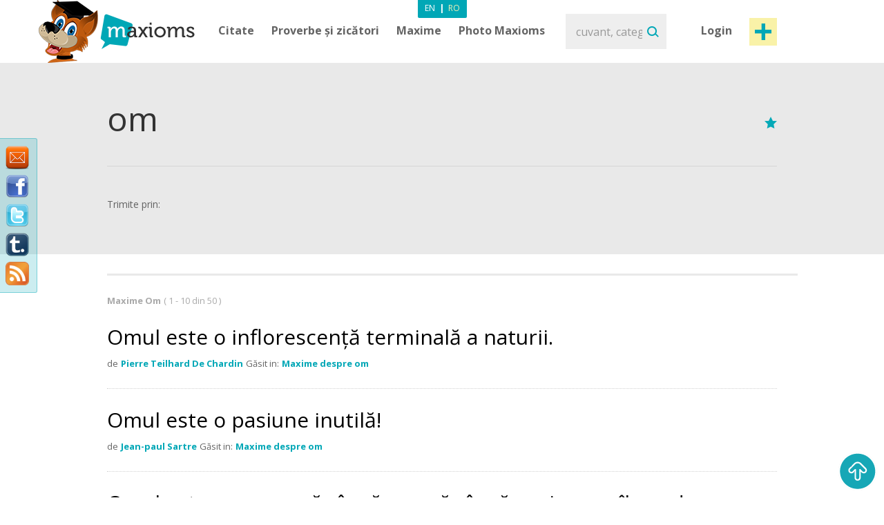

--- FILE ---
content_type: text/html; charset=utf-8
request_url: https://www.maxioms.ro/maxime/om/
body_size: 7717
content:
<!DOCTYPE html>
<html xmlns="http://www.w3.org/1999/xhtml" xmlns:fb="http://ogp.me/ns/fb#">
<head>
<meta http-equiv="Content-Type" content="text/html; charset=utf-8" />
<title>Maxime Om :: Maxioms.ro</title>
<meta name="viewport" content="width=device-width, initial-scale=1, maximum-scale=1">
<meta name="HandheldFriendly" content="True">
<meta name="MobileOptimized" content="320">
<meta name="title" content="Maxime Om :: Maxioms.ro" />
<meta name="keywords" content="Maxime despre om, Maxime om, om Maxime, Maxime celebre om, om" />
<meta name="description" content="Website actualizat zilnic cu Maxime despre om, Maxime om, om Maxime, Maxime celebre om, om. Va puteti bucura de Maxiomul Zilei pe web, Facebook si Twitter." />
<meta name="subject" content="Maxime Om" />
<meta name="abstract" content="Maxime Om" />
<meta name="google-site-verification" content="7JagnSAzo_9rfsqz5e3rRziQTInXp0j10vJSYu41YTs" />
<link rel="canonical" href="https://www.maxioms.ro" />
<link rel='index' title='Maxioms.ro' href="https://www.maxioms.ro" />
<META HTTP-EQUIV="Content-Language" CONTENT="ro-RO">
<meta name="language" content="ro" />
<meta name="copyright" content="Copyright (c) www.maxioms.ro 2010-2026, Toate Drepturile Rezervate" />
<meta name="author" content="Maxioms" />
<meta name="owner" content="Maxioms" />
<meta name="robots" content="index,follow" />
<meta name="category" content="arta,literatura" />
<link rel="shortcut icon" type="image/ico" href="https://www.maxioms.ro/favicon.ico" />
<link href="https://fonts.googleapis.com/css?family=Open+Sans:400,300italic,300,400italic,600,600italic,700" rel="stylesheet" type="text/css">
<link rel="alternate" title="Maxioms.ro &raquo; Maxioms despre Om RSS" href="https://www.maxioms.ro/burnedfeed?cat=om" type="application/rss+xml" />
	<link rel="stylesheet" type="text/css" media="Screen" href="https://www.maxioms.ro/assets/bootstrap/css/bootstrap.css" />
	<link rel="stylesheet" type="text/css" media="Screen" href="https://www.maxioms.ro/assets/bootstrap/css/bootstrap-responsive.css" />
	<link rel="stylesheet" type="text/css" media="Screen" href="https://www.maxioms.ro/assets/css/main.css" />
	<link rel="stylesheet" type="text/css" media="Screen" href="https://www.maxioms.ro/assets/css/jquery.mmenu.css" />
	<link rel="stylesheet" type="text/css" media="Screen" href="https://www.maxioms.ro/assets/css/jquery.mmenu.effects.css" />
	 
<!--[if IE 7]>
<link rel="stylesheet" type="text/css" href="http://www.maxioms.ro/assets/css/ie7.css" />
<![endif]-->
<link rel="stylesheet" href="https://www.maxioms.ro/assets/css/validationEngine.jquery.css" type="text/css" media="screen" title="no title" charset="utf-8" />
<link rel="stylesheet" type="text/css" href="https://www.maxioms.ro/assets/js/fancybox/jquery.fancybox-1.3.1.css" media="screen" />

<script type="text/javascript" src="https://code.jquery.com/jquery-1.10.2.min.js"></script>
<script src="https://code.jquery.com/jquery-migrate-1.2.1.js"></script>
<script type="text/javascript" language="javascript">var SITE_URL = "http://www.maxioms.ro";$.isLoggedIn = 0; $.reload = 0;</script>
<script src="https://www.maxioms.ro/assets/js/preloader.js" type="text/javascript"></script>
<script src="https://www.maxioms.ro/assets/js/functions.js" type="text/javascript"></script>
<script src="https://www.maxioms.ro/assets/js/jquery.validationEngine-ro.js" type="text/javascript"></script>
<script src="https://www.maxioms.ro/assets/js/jquery.validationEngine.js" type="text/javascript"></script>
<script src="https://www.maxioms.ro/assets/js/jquery.dropkick-1.0.0.js" type="text/javascript"></script>
<script src="https://www.maxioms.ro/assets/js/jquery.ezmark.min.js" type="text/javascript"></script>
<script src="https://www.maxioms.ro/assets/js/slimScroll.js" type="text/javascript"></script>
<script src="https://www.maxioms.ro/assets/js/custom.js" type="text/javascript"></script>
<script src="https://www.maxioms.ro/assets/bootstrap/js/bootstrap.js" type="text/javascript"></script>
<script src="https://www.maxioms.ro/assets/js/jquery.carouFredSel-6.2.1.js" type="text/javascript"></script>
<script src="https://www.maxioms.ro/assets/js/jquery.touchSwipe.min.js" type="text/javascript"></script>
<script type="text/javascript" src="https://www.maxioms.ro/assets/js/fancybox/jquery.fancybox-1.3.1.pack.js"></script>
<script type="text/javascript" src="https://www.maxioms.ro/assets/js/jquery.cookie.js"></script>
<script src="https://www.maxioms.ro/assets/js/jquery.mmenu.js" type="text/javascript"></script>
<!--[if lte IE 6]>
<SCRIPT LANGUAGE="Javascript" type="text/javascript">
alert("We only support more than IE6!");
</SCRIPT>
<![endif]-->

	<script type="text/javascript">
		tmx.url = "http://www.maxioms.ro";
		tmx.ajax_url = "http://www.maxioms.ro/ajax/call.php";
		$.defaultOpen = 0;
		$.defaultExpand = 0;
		$.defaultExpandMaxioms = 0;
		var openL = "Deschide";
		var closeL = "Inchide";
	</script>
	<script src="https://www.maxioms.ro/assets/js/main.js" type="text/javascript"></script>
<script src="https://www.maxioms.ro/assets/js/jquery.jeditable.mini.js" type="text/javascript"></script>
<script type="text/javascript">

  var _gaq = _gaq || [];
  _gaq.push(['_setAccount', 'UA-9296406-9']);
  _gaq.push(['_trackPageview']);

  (function() {
    var ga = document.createElement('script'); ga.type = 'text/javascript'; ga.async = true;
    ga.src = ('https:' == document.location.protocol ? 'https://ssl' : 'http://www') + '.google-analytics.com/ga.js';
    var s = document.getElementsByTagName('script')[0]; s.parentNode.insertBefore(ga, s);
  })();

</script>
<script type="text/javascript" src="https://w.sharethis.com/button/buttons.js"></script><script type="text/javascript">
	stLight.options({
		publisher:'b9a521d5-2fe6-48d1-9416-4064d367dc19',
		headerTitle:'Share on maxioms.ro'
		});
</script>
<meta name="revisit-after" content="14 days" />
<meta property="og:title" content="Maxime Om :: Maxioms.ro" />
<meta property="og:description" content="Maxime Om - Website actualizat zilnic cu Citate, Citate Celebre, Zicatori, Proverbe, Maxime, Axiome, Maxioms. Va puteti bucura de Maxiomul Zilei pe web, Facebook si Twitter." />
<meta property="og:site_name" content="Maxioms.ro" />
<meta property="og:type" content="article"/>
<meta property="og:url" content="http://www.maxioms.ro" />
<meta property="og:image" content="http://www.maxioms.ro/assets/images/maxioms.png" />
<meta property="og:type" content="article" />
<meta property="fb:app_id" content="193179307367619"/>
</head>
<body>
<a id="facebooklike" href="#fb-page"></a>
<div style="display: none;">
  <div id="fb-page" style="height:214px; width:340px;">
    <div class="webpet"> <img src="https://www.maxioms.ro/assets/images/pet/like.png" alt="Maxioms Pet" /> </div>
        <div class="fb-page" data-href="https://www.facebook.com/Maxioms.ro/" data-small-header="false" data-adapt-container-width="true" data-hide-cover="false" data-show-facepile="true">
      <div class="fb-xfbml-parse-ignore">
        <blockquote cite="https://www.facebook.com/Maxioms.ro/"><a href="https://www.facebook.com/Maxioms.ro/">Maxioms Romania</a></blockquote>
      </div>
    </div>
      </div>
</div>
<div id="dialog" class="fav_message">
  <p></p>
</div>
<div class="wrapper">
    <div class="page_overlay">
        <div class="searchBox" style="display:block">
          <form name="search_form" id="search_form" action="https://www.maxioms.ro/search" method="get">
            <input class="search" type="text" name="q" value="" placeholder="cuvant, categorie, autor, articol" />
            <input type="submit" value="Search" id="searchsubmit" class="submit">
          </form>
          <span class="closeSh">x</span>
        </div>
    </div>
<span id="closeSearch">X</span>
<header class="desktop-header">
	<div class="inner">
      <a id="webpet" href="#buble" title="Maxime + Axiome = Maxioms">Maxime + Axiome = Maxioms</a>
      <div class="logoHolder">  <a href="https://www.maxioms.ro" rel="external" title="Citate, Citate Celebre, Zicatori, Proverbe, Maxime, Axiome, Maxioms"><img src="https://www.maxioms.ro/assets/images/logo.png" alt="Citate, Citate Celebre, Zicatori, Proverbe, Maxime, Axiome, Maxioms" /></a>
      	      </div>
      <div class="topHolder">
        <div class="mainMenu">
          <ul class="menu-list menu-ro">
            <li class="parent-list"><a href="https://www.maxioms.ro/citate/categorii/" title="Citate">Citate</a> <span class="tooltip"></span>
              <ul>
                <li><a href="https://www.maxioms.ro/citate/autori/" title="Citate pe autori">Citate pe autori</a></li>
                <li class="last"><a href="https://www.maxioms.ro/citate/categorii/" title="Citate pe categorii">Citate pe categorii</a></li>
              </ul>
            </li>
            <li class="parent-list"><a href="https://www.maxioms.ro/proverbe-si-zicatori/categorii/" title="Proverbe si zicatori">Proverbe și zicători</a>
                          </li>
                        <li class="parent-list"> <a href="https://www.maxioms.ro/maxime/categorii/" title="Maxime">Maxime</a> <span class="tooltip"></span>
              <ul>
                <li><a href="https://www.maxioms.ro/maxime/autori/" title="Maxime pe autori">Maxime pe autori</a></li>
                <li class="last"><a href="https://www.maxioms.ro/maxime/categorii/" title="Maxime pe categorii">Maxime pe categorii</a></li>
              </ul>
            </li>
                        <li><a href="https://www.maxioms.ro/photo-maxioms/" title="Photo Maxioms">Photo Maxioms</a></li>
          </ul>
          <div class="clear"></div>
        </div>
        <div class="searchBox">
          <form name="search_form" id="search_form" action="https://www.maxioms.ro/search" method="get">
            <input class="search" type="text" name="q" value="" placeholder="cuvant, categorie, autor, articol" />
            <input type="submit" value="Search" id="searchsubmit" class="submit">
          </form>
        </div>
        <div class="hreaderRightBox"> <a href="javascript:void(0);" class="sign-in logIn" title="Intră în cont">Login</a> <a rel="external" href="https://www.maxioms.ro/submit-maxiom" class="btn_1 submit-quote" title="Propune Maxiom">Post maxiom</a>
          <div class="clear"></div>
          <div id="account-box"> <span class="tooltip">&nbsp;</span>
            <ul>
              <li><a href="https://www.maxioms.ro/my-account" title="Contul meu">Contul meu</a></li>
              <li><a href="https://www.maxioms.ro/favorites" title="Favorite">Favorite</a></li>
              <li><a href="https://www.maxioms.ro/logout" title="Iesi din cont">Iesi din cont</a></li>
            </ul>
          </div>
          <div id="sign-in-over"> <span class="tooltip">&nbsp;</span>
            <form name="sign-in-form" id="top_login_form" action="" method="post">
              <input type="hidden" name="action" value="login" />
              <input type="hidden" name="redirectURL" value="" />
              <input type="hidden" name="href" value="" />
              <input type="hidden" name="loginHashToken" id="loginHashToken_top" value="8qwakrx61qv0k" />
              <input type="hidden" name="password" id="password_top" value="" />
              <div class="div_input_sign">
                <input type="text" name="username" id="username_top" title="email" value="" placeholder="Adresa de Email" size="25" class="validate[required] text-input" tabindex="1" />
              </div>
              <div class="div_input_sign">
                <input name="passwd" type="password" id="passwd_top" placeholder="Parola" title="Te rugam sa introduci noua parola."    class="validate[required,length[4,20]]" tabindex="2" />
              </div>
              <input type="submit" class="submit-sign-in" value="Intră" tabindex="3" />
              <a href="https://www.maxioms.ro/register" class="signup" onclick="$('#sign-in-over').hide();" title="Înregistrare">Înregistrare</a>
            </form>
            <p class="pass"><a href="https://www.maxioms.ro/forgot-password" rel="nofollow" title="Ai uitat parola?">Ai uitat parola?</a><br />
            </p>
          </div>
        </div>
        <div class="clear"></div>
        <div class="languages-menu">
                    <ul>
            <li><a href="http://www.maxioms.com/" class="en" title="Engleză">En</a></li>
            <li> | </li>
            <li><a href="https://www.maxioms.ro/" class="active ro" title="Română">Ro</a></li>
          </ul>
                  </div>
      </div>
      <div class="clear"></div>
  </div>
</header>
<div class="mobile-header">
  <div class="TopBar">
    <a href="#menu" class="menuBtn"><img src="https://www.maxioms.ro/assets/images/m.menu.png"></a>
    <div class="mLogo"><a href="https://www.maxioms.ro" rel="external" title="Citate, Citate Celebre, Zicatori, Proverbe, Maxime, Axiome, Maxioms">Maxioms</a></div>
    <div class="postM"><span class="showSearch"></span><a rel="external" href="https://www.maxioms.ro/submit-maxiom" title="Propune Maxiom"><img src="https://www.maxioms.ro/assets/images/m.post.png"></a></div>
    <div class="clear"></div>
  </div>
  <nav id="menu" class="navbar">
    
      <ul class="navigation menu-ro">
      		<li class="first"><span style="line-height: 28px">Menu <em><a href="http://www.maxioms.com/" class=" en" title="Engleză">En</a>|<a href="https://www.maxioms.ro/" class="active ro" title="Română">Ro</a></em></span></li>
            <li class="parent-list"><a href="https://www.maxioms.ro/citate/categorii/" title="Citate">Citate</a> <span class="tooltip"></span>
              <ul>
                <li><a href="https://www.maxioms.ro/citate/autori/" title="Citate pe autori">Citate pe autori</a></li>
                <li class="last"><a href="https://www.maxioms.ro/citate/categorii/" title="Citate pe categorii">Citate pe categorii</a></li>
              </ul>
            </li>
            <li class="parent-list"><a href="https://www.maxioms.ro/proverbe-si-zicatori/categorii/" title="Proverbe si zicatori">Proverbe și zicători</a>
                          </li>
                        <li class="parent-list"> <a href="https://www.maxioms.ro/maxime/categorii/" title="Maxime">Maxime</a> <span class="tooltip"></span>
              <ul>
                <li><a href="https://www.maxioms.ro/maxime/autori/" title="Maxime pe autori">Maxime pe autori</a></li>
                <li class="last"><a href="https://www.maxioms.ro/maxime/categorii/" title="Maxime pe categorii">Maxime pe categorii</a></li>
              </ul>
            </li>
                        <li><a href="https://www.maxioms.ro/photo-maxioms/" title="Photo Maxioms">Photo Maxioms</a></li>
            <li><a href="https://www.maxioms.ro/articole/" title="Articole">Articole</a></li>
            <li class="last"><a href="https://www.maxioms.ro/contact" title="Contact">Contact</a></li>
            <li class="lastItemB"><a href="https://www.maxioms.ro/submit-maxiom" title="Propune Maxiom">Post maxiom</a></li>
            <li class="lastItem"><a href="https://www.maxioms.ro/login" title="Intră">Intră în cont</a></li>
          </ul>  
  </nav>
</div>
	<section class="topSection categorySection graySlide">
		<div class="content">
			<div class="mainPageBox">
				<div class="quote-options page-quote-options"> <a href="#" rel="nofollow" class="fav"></a>
					<div class="clear"></div>
				</div>
				<h1>om</h1>
				<div class="clear"></div>
			</div>
			<div class="socialBox"> <span class="shareText">Trimite prin:</span>
      <ul>
        <li><span class="st_twitter" st_url="http://www.maxioms.ro/maxiom//" st_title="@max1oms - "></span></li>
        <li><span class="st_facebook" st_url="http://www.maxioms.ro/maxiom//" st_title=""></span></li>
        <li><span class="st_linkedin" st_url="http://www.maxioms.ro/maxiom//"></span></li>
        <li><span class="st_pinterest" st_url="http://www.maxioms.ro/maxiom//" st_title=""></span></li>
        <li><span class="st_email"  st_url="http://www.maxioms.ro/maxiom//" st_title=""></span></li>
      </ul>
      <div class="clear"></div>
    </div>
		</div>
		<div class="clear"></div>
	</section>
	<section class="quotesSide categQuote">
		<div class="content">
			<p class="photo_list"><span class="blokText"> Maxime Om </span><span class="blokText noBold">(
				1				- 10 din				50				) </span></p>
			<div class="clear"></div>
						<a name="page1"></a>
			
<div class="quoteBox">
	<div class="byQuote top ">
		<div class="quote-options page-quote-options">
			<a href="https://www.maxioms.ro/maxiom/26570/omul-este-o-inflorescenta-terminala-a-naturii" title="Link permanent catre acest Maxiom" class="ed"></a>
			<a href="#" rel="nofollow" class="fav ac" title="Adaugă la Favorite" data-action="atf" data-id="26570"></a>
						<a href="#" title="Șterge" class="del report rep " rel="nofollow" data-id="26570"></a>
			&nbsp;&nbsp;( <a href="https://www.maxioms.ro/maxiom/26570/omul-este-o-inflorescenta-terminala-a-naturii#comments" class="comments" rel="external" title="comentarii"><fb:comments-count href="http://www.maxioms.ro/maxiom/26570/omul-este-o-inflorescenta-terminala-a-naturii"></fb:comments-count> comentarii</a> )
			<div class="clear"></div>
		</div>
		<div class="ratings hiddenDetails">
			<a href="#" rel="nofollow" title="MAX it UP" class="rate up ac" data-type="up" data-action="rate" data-id="26570">
				<span class="rate-up">&nbsp;</span>
			</a>
			<span class="rate-up-count"> 53 </span>
			<span class="splitter">&nbsp;/&nbsp;</span>
			<span class="rate-down-count"> 57 </span>
			<a href="#" rel="nofollow" title="MAX it DOWN" class="rate dwn ac" data-type="down" data-action="rate" data-id="26570">
				<span class="rate-down">&nbsp;</span>
			</a>
			<div class="clear"></div>
		</div>
		<div class="clear"></div>
	</div>
			<p class="short"> Omul este o inflorescenţă terminală a naturii.  </p>
	<p class="long"> Omul este o inflorescenţă terminală a naturii. </p>
		<div class="byQuote ">
		<span class="blokText">de</span>
		<a href="https://www.maxioms.ro/autor/pierre-teilhard-de-chardin" class="btnEffect" title="Biografie Pierre Teilhard De Chardin"> Pierre Teilhard De Chardin </a>
		<span class="blokText">Găsit in:</span> <a href="https://www.maxioms.ro/maxime/om/" class="btnEffect" title="Maxime despre om">Maxime despre om</a><span class="blokText noDisplay">,</span>		
		<div class="clear"></div>
		<div class="socialBox hiddenDetails"> <span class="shareText">Trimite prin:</span>
		  <ul>
			<li><span class="st_twitter" st_url="http://www.maxioms.ro/maxiom/26570/omul-este-o-inflorescenta-terminala-a-naturii" st_title="@max1oms - Omul este o inflorescenţă terminală a naturii."></span></li>
			<li><span class="st_facebook" st_url="http://www.maxioms.ro/maxiom/26570/omul-este-o-inflorescenta-terminala-a-naturii" st_title="Omul este o inflorescenţă terminală a naturii."></span></li>
			<li><span class="st_linkedin" st_url="http://www.maxioms.ro/maxiom/26570/omul-este-o-inflorescenta-terminala-a-naturii"></span></li>
			<li><span class="st_pinterest" st_url="http://www.maxioms.ro/maxiom/26570/omul-este-o-inflorescenta-terminala-a-naturii" st_title="Omul este o inflorescenţă terminală a naturii."></span></li>
			<li><span class="st_email"  st_url="http://www.maxioms.ro/maxiom/26570/omul-este-o-inflorescenta-terminala-a-naturii" st_title="Omul este o inflorescenţă terminală a naturii."></span></li>
		  </ul>
		</div>
        <div class="hiddenDetails like-box" style="float:right">
		<iframe src="https://www.facebook.com/plugins/like.php?href=http://www.maxioms.ro/maxiom/26570/omul-este-o-inflorescenta-terminala-a-naturii&amp;layout=button_count&amp;show_faces=false&amp;width=100&amp;action=like&amp;font=trebuchet+ms&amp;colorscheme=dark&amp;height=21" scrolling="no" frameborder="0" style="border:none; overflow:hidden; width:105px; height:21px;"></iframe>
		</div>
		<div class="clear"></div>
	</div>
</div>

<div class="quoteBox">
	<div class="byQuote top ">
		<div class="quote-options page-quote-options">
			<a href="https://www.maxioms.ro/maxiom/26571/omul-este-o-pasiune-inutila" title="Link permanent catre acest Maxiom" class="ed"></a>
			<a href="#" rel="nofollow" class="fav ac" title="Adaugă la Favorite" data-action="atf" data-id="26571"></a>
						<a href="#" title="Șterge" class="del report rep " rel="nofollow" data-id="26571"></a>
			&nbsp;&nbsp;( <a href="https://www.maxioms.ro/maxiom/26571/omul-este-o-pasiune-inutila#comments" class="comments" rel="external" title="comentarii"><fb:comments-count href="http://www.maxioms.ro/maxiom/26571/omul-este-o-pasiune-inutila"></fb:comments-count> comentarii</a> )
			<div class="clear"></div>
		</div>
		<div class="ratings hiddenDetails">
			<a href="#" rel="nofollow" title="MAX it UP" class="rate up ac" data-type="up" data-action="rate" data-id="26571">
				<span class="rate-up">&nbsp;</span>
			</a>
			<span class="rate-up-count"> 50 </span>
			<span class="splitter">&nbsp;/&nbsp;</span>
			<span class="rate-down-count"> 48 </span>
			<a href="#" rel="nofollow" title="MAX it DOWN" class="rate dwn ac" data-type="down" data-action="rate" data-id="26571">
				<span class="rate-down">&nbsp;</span>
			</a>
			<div class="clear"></div>
		</div>
		<div class="clear"></div>
	</div>
			<p class="short"> Omul este o pasiune inutilă!  </p>
	<p class="long"> Omul este o pasiune inutilă! </p>
		<div class="byQuote ">
		<span class="blokText">de</span>
		<a href="https://www.maxioms.ro/autor/jean-paul-sartre" class="btnEffect" title="Biografie Jean-paul Sartre"> Jean-paul Sartre </a>
		<span class="blokText">Găsit in:</span> <a href="https://www.maxioms.ro/maxime/om/" class="btnEffect" title="Maxime despre om">Maxime despre om</a><span class="blokText noDisplay">,</span>		
		<div class="clear"></div>
		<div class="socialBox hiddenDetails"> <span class="shareText">Trimite prin:</span>
		  <ul>
			<li><span class="st_twitter" st_url="http://www.maxioms.ro/maxiom/26571/omul-este-o-pasiune-inutila" st_title="@max1oms - Omul este o pasiune inutilă!"></span></li>
			<li><span class="st_facebook" st_url="http://www.maxioms.ro/maxiom/26571/omul-este-o-pasiune-inutila" st_title="Omul este o pasiune inutilă!"></span></li>
			<li><span class="st_linkedin" st_url="http://www.maxioms.ro/maxiom/26571/omul-este-o-pasiune-inutila"></span></li>
			<li><span class="st_pinterest" st_url="http://www.maxioms.ro/maxiom/26571/omul-este-o-pasiune-inutila" st_title="Omul este o pasiune inutilă!"></span></li>
			<li><span class="st_email"  st_url="http://www.maxioms.ro/maxiom/26571/omul-este-o-pasiune-inutila" st_title="Omul este o pasiune inutilă!"></span></li>
		  </ul>
		</div>
        <div class="hiddenDetails like-box" style="float:right">
		<iframe src="https://www.facebook.com/plugins/like.php?href=http://www.maxioms.ro/maxiom/26571/omul-este-o-pasiune-inutila&amp;layout=button_count&amp;show_faces=false&amp;width=100&amp;action=like&amp;font=trebuchet+ms&amp;colorscheme=dark&amp;height=21" scrolling="no" frameborder="0" style="border:none; overflow:hidden; width:105px; height:21px;"></iframe>
		</div>
		<div class="clear"></div>
	</div>
</div>

<div class="quoteBox">
	<div class="byQuote top ">
		<div class="quote-options page-quote-options">
			<a href="https://www.maxioms.ro/maxiom/26572/omul-este-ceea-ce-mananca-ce-mananca-aceia-care-il-conduc" title="Link permanent catre acest Maxiom" class="ed"></a>
			<a href="#" rel="nofollow" class="fav ac" title="Adaugă la Favorite" data-action="atf" data-id="26572"></a>
						<a href="#" title="Șterge" class="del report rep " rel="nofollow" data-id="26572"></a>
			&nbsp;&nbsp;( <a href="https://www.maxioms.ro/maxiom/26572/omul-este-ceea-ce-mananca-ce-mananca-aceia-care-il-conduc#comments" class="comments" rel="external" title="comentarii"><fb:comments-count href="http://www.maxioms.ro/maxiom/26572/omul-este-ceea-ce-mananca-ce-mananca-aceia-care-il-conduc"></fb:comments-count> comentarii</a> )
			<div class="clear"></div>
		</div>
		<div class="ratings hiddenDetails">
			<a href="#" rel="nofollow" title="MAX it UP" class="rate up ac" data-type="up" data-action="rate" data-id="26572">
				<span class="rate-up">&nbsp;</span>
			</a>
			<span class="rate-up-count"> 68 </span>
			<span class="splitter">&nbsp;/&nbsp;</span>
			<span class="rate-down-count"> 57 </span>
			<a href="#" rel="nofollow" title="MAX it DOWN" class="rate dwn ac" data-type="down" data-action="rate" data-id="26572">
				<span class="rate-down">&nbsp;</span>
			</a>
			<div class="clear"></div>
		</div>
		<div class="clear"></div>
	</div>
			<p class="short"> Omul este ceea ce mănâncă; ce mănâncă aceia care îl conduc.  </p>
	<p class="long"> Omul este ceea ce mănâncă; ce mănâncă aceia care îl conduc. </p>
		<div class="byQuote ">
		<span class="blokText">de</span>
		<a href="https://www.maxioms.ro/autor/victor-mar" class="btnEffect" title="Biografie Victor Mar"> Victor Mar </a>
		<span class="blokText">Găsit in:</span> <a href="https://www.maxioms.ro/maxime/om/" class="btnEffect" title="Maxime despre om">Maxime despre om</a><span class="blokText noDisplay">,</span>		
		<div class="clear"></div>
		<div class="socialBox hiddenDetails"> <span class="shareText">Trimite prin:</span>
		  <ul>
			<li><span class="st_twitter" st_url="http://www.maxioms.ro/maxiom/26572/omul-este-ceea-ce-mananca-ce-mananca-aceia-care-il-conduc" st_title="@max1oms - Omul este ceea ce mănâncă; ce mănâncă aceia care îl conduc."></span></li>
			<li><span class="st_facebook" st_url="http://www.maxioms.ro/maxiom/26572/omul-este-ceea-ce-mananca-ce-mananca-aceia-care-il-conduc" st_title="Omul este ceea ce mănâncă; ce mănâncă aceia care îl conduc."></span></li>
			<li><span class="st_linkedin" st_url="http://www.maxioms.ro/maxiom/26572/omul-este-ceea-ce-mananca-ce-mananca-aceia-care-il-conduc"></span></li>
			<li><span class="st_pinterest" st_url="http://www.maxioms.ro/maxiom/26572/omul-este-ceea-ce-mananca-ce-mananca-aceia-care-il-conduc" st_title="Omul este ceea ce mănâncă; ce mănâncă aceia care îl conduc."></span></li>
			<li><span class="st_email"  st_url="http://www.maxioms.ro/maxiom/26572/omul-este-ceea-ce-mananca-ce-mananca-aceia-care-il-conduc" st_title="Omul este ceea ce mănâncă; ce mănâncă aceia care îl conduc."></span></li>
		  </ul>
		</div>
        <div class="hiddenDetails like-box" style="float:right">
		<iframe src="https://www.facebook.com/plugins/like.php?href=http://www.maxioms.ro/maxiom/26572/omul-este-ceea-ce-mananca-ce-mananca-aceia-care-il-conduc&amp;layout=button_count&amp;show_faces=false&amp;width=100&amp;action=like&amp;font=trebuchet+ms&amp;colorscheme=dark&amp;height=21" scrolling="no" frameborder="0" style="border:none; overflow:hidden; width:105px; height:21px;"></iframe>
		</div>
		<div class="clear"></div>
	</div>
</div>

<div class="quoteBox">
	<div class="byQuote top ">
		<div class="quote-options page-quote-options">
			<a href="https://www.maxioms.ro/maxiom/26559/omul--o-argila-fulgerata-de-curenti-cosmici" title="Link permanent catre acest Maxiom" class="ed"></a>
			<a href="#" rel="nofollow" class="fav ac" title="Adaugă la Favorite" data-action="atf" data-id="26559"></a>
						<a href="#" title="Șterge" class="del report rep " rel="nofollow" data-id="26559"></a>
			&nbsp;&nbsp;( <a href="https://www.maxioms.ro/maxiom/26559/omul--o-argila-fulgerata-de-curenti-cosmici#comments" class="comments" rel="external" title="comentarii"><fb:comments-count href="http://www.maxioms.ro/maxiom/26559/omul--o-argila-fulgerata-de-curenti-cosmici"></fb:comments-count> comentarii</a> )
			<div class="clear"></div>
		</div>
		<div class="ratings hiddenDetails">
			<a href="#" rel="nofollow" title="MAX it UP" class="rate up ac" data-type="up" data-action="rate" data-id="26559">
				<span class="rate-up">&nbsp;</span>
			</a>
			<span class="rate-up-count"> 64 </span>
			<span class="splitter">&nbsp;/&nbsp;</span>
			<span class="rate-down-count"> 52 </span>
			<a href="#" rel="nofollow" title="MAX it DOWN" class="rate dwn ac" data-type="down" data-action="rate" data-id="26559">
				<span class="rate-down">&nbsp;</span>
			</a>
			<div class="clear"></div>
		</div>
		<div class="clear"></div>
	</div>
			<p class="short"> Omul - o argilă fulgerată de curenţi cosmici.  </p>
	<p class="long"> Omul - o argilă fulgerată de curenţi cosmici. </p>
		<div class="byQuote ">
		<span class="blokText">de</span>
		<a href="https://www.maxioms.ro/autor/vasile-ghica" class="btnEffect" title="Biografie Vasile Ghica"> Vasile Ghica </a>
		<span class="blokText">Găsit in:</span> <a href="https://www.maxioms.ro/maxime/om/" class="btnEffect" title="Maxime despre om">Maxime despre om</a><span class="blokText noDisplay">,</span>		
		<div class="clear"></div>
		<div class="socialBox hiddenDetails"> <span class="shareText">Trimite prin:</span>
		  <ul>
			<li><span class="st_twitter" st_url="http://www.maxioms.ro/maxiom/26559/omul--o-argila-fulgerata-de-curenti-cosmici" st_title="@max1oms - Omul - o argilă fulgerată de curenţi cosmici."></span></li>
			<li><span class="st_facebook" st_url="http://www.maxioms.ro/maxiom/26559/omul--o-argila-fulgerata-de-curenti-cosmici" st_title="Omul - o argilă fulgerată de curenţi cosmici."></span></li>
			<li><span class="st_linkedin" st_url="http://www.maxioms.ro/maxiom/26559/omul--o-argila-fulgerata-de-curenti-cosmici"></span></li>
			<li><span class="st_pinterest" st_url="http://www.maxioms.ro/maxiom/26559/omul--o-argila-fulgerata-de-curenti-cosmici" st_title="Omul - o argilă fulgerată de curenţi cosmici."></span></li>
			<li><span class="st_email"  st_url="http://www.maxioms.ro/maxiom/26559/omul--o-argila-fulgerata-de-curenti-cosmici" st_title="Omul - o argilă fulgerată de curenţi cosmici."></span></li>
		  </ul>
		</div>
        <div class="hiddenDetails like-box" style="float:right">
		<iframe src="https://www.facebook.com/plugins/like.php?href=http://www.maxioms.ro/maxiom/26559/omul--o-argila-fulgerata-de-curenti-cosmici&amp;layout=button_count&amp;show_faces=false&amp;width=100&amp;action=like&amp;font=trebuchet+ms&amp;colorscheme=dark&amp;height=21" scrolling="no" frameborder="0" style="border:none; overflow:hidden; width:105px; height:21px;"></iframe>
		</div>
		<div class="clear"></div>
	</div>
</div>

<div class="quoteBox">
	<div class="byQuote top ">
		<div class="quote-options page-quote-options">
			<a href="https://www.maxioms.ro/maxiom/26560/omul-e-un-animal-marin-care-merge-pe-pamant-si-ar-vrea-sa-zboare" title="Link permanent catre acest Maxiom" class="ed"></a>
			<a href="#" rel="nofollow" class="fav ac" title="Adaugă la Favorite" data-action="atf" data-id="26560"></a>
						<a href="#" title="Șterge" class="del report rep " rel="nofollow" data-id="26560"></a>
			&nbsp;&nbsp;( <a href="https://www.maxioms.ro/maxiom/26560/omul-e-un-animal-marin-care-merge-pe-pamant-si-ar-vrea-sa-zboare#comments" class="comments" rel="external" title="comentarii"><fb:comments-count href="http://www.maxioms.ro/maxiom/26560/omul-e-un-animal-marin-care-merge-pe-pamant-si-ar-vrea-sa-zboare"></fb:comments-count> comentarii</a> )
			<div class="clear"></div>
		</div>
		<div class="ratings hiddenDetails">
			<a href="#" rel="nofollow" title="MAX it UP" class="rate up ac" data-type="up" data-action="rate" data-id="26560">
				<span class="rate-up">&nbsp;</span>
			</a>
			<span class="rate-up-count"> 64 </span>
			<span class="splitter">&nbsp;/&nbsp;</span>
			<span class="rate-down-count"> 56 </span>
			<a href="#" rel="nofollow" title="MAX it DOWN" class="rate dwn ac" data-type="down" data-action="rate" data-id="26560">
				<span class="rate-down">&nbsp;</span>
			</a>
			<div class="clear"></div>
		</div>
		<div class="clear"></div>
	</div>
			<p class="short"> Omul e un animal marin, care merge pe pământ şi ar vrea să zboare.  </p>
	<p class="long"> Omul e un animal marin, care merge pe pământ şi ar vrea să zboare. </p>
		<div class="byQuote ">
		<span class="blokText">de</span>
		<a href="https://www.maxioms.ro/autor/carl-sandburg" class="btnEffect" title="Biografie Carl Sandburg"> Carl Sandburg </a>
		<span class="blokText">Găsit in:</span> <a href="https://www.maxioms.ro/maxime/om/" class="btnEffect" title="Maxime despre om">Maxime despre om</a><span class="blokText noDisplay">,</span>		
		<div class="clear"></div>
		<div class="socialBox hiddenDetails"> <span class="shareText">Trimite prin:</span>
		  <ul>
			<li><span class="st_twitter" st_url="http://www.maxioms.ro/maxiom/26560/omul-e-un-animal-marin-care-merge-pe-pamant-si-ar-vrea-sa-zboare" st_title="@max1oms - Omul e un animal marin, care merge pe pământ şi ar vrea să zboare."></span></li>
			<li><span class="st_facebook" st_url="http://www.maxioms.ro/maxiom/26560/omul-e-un-animal-marin-care-merge-pe-pamant-si-ar-vrea-sa-zboare" st_title="Omul e un animal marin, care merge pe pământ şi ar vrea să zboare."></span></li>
			<li><span class="st_linkedin" st_url="http://www.maxioms.ro/maxiom/26560/omul-e-un-animal-marin-care-merge-pe-pamant-si-ar-vrea-sa-zboare"></span></li>
			<li><span class="st_pinterest" st_url="http://www.maxioms.ro/maxiom/26560/omul-e-un-animal-marin-care-merge-pe-pamant-si-ar-vrea-sa-zboare" st_title="Omul e un animal marin, care merge pe pământ şi ar vrea să zboare."></span></li>
			<li><span class="st_email"  st_url="http://www.maxioms.ro/maxiom/26560/omul-e-un-animal-marin-care-merge-pe-pamant-si-ar-vrea-sa-zboare" st_title="Omul e un animal marin, care merge pe pământ şi ar vrea să zboare."></span></li>
		  </ul>
		</div>
        <div class="hiddenDetails like-box" style="float:right">
		<iframe src="https://www.facebook.com/plugins/like.php?href=http://www.maxioms.ro/maxiom/26560/omul-e-un-animal-marin-care-merge-pe-pamant-si-ar-vrea-sa-zboare&amp;layout=button_count&amp;show_faces=false&amp;width=100&amp;action=like&amp;font=trebuchet+ms&amp;colorscheme=dark&amp;height=21" scrolling="no" frameborder="0" style="border:none; overflow:hidden; width:105px; height:21px;"></iframe>
		</div>
		<div class="clear"></div>
	</div>
</div>

<div class="quoteBox">
	<div class="byQuote top ">
		<div class="quote-options page-quote-options">
			<a href="https://www.maxioms.ro/maxiom/26561/omul-e-un-cocor-care-zboara-pe-dinlauntru" title="Link permanent catre acest Maxiom" class="ed"></a>
			<a href="#" rel="nofollow" class="fav ac" title="Adaugă la Favorite" data-action="atf" data-id="26561"></a>
						<a href="#" title="Șterge" class="del report rep " rel="nofollow" data-id="26561"></a>
			&nbsp;&nbsp;( <a href="https://www.maxioms.ro/maxiom/26561/omul-e-un-cocor-care-zboara-pe-dinlauntru#comments" class="comments" rel="external" title="comentarii"><fb:comments-count href="http://www.maxioms.ro/maxiom/26561/omul-e-un-cocor-care-zboara-pe-dinlauntru"></fb:comments-count> comentarii</a> )
			<div class="clear"></div>
		</div>
		<div class="ratings hiddenDetails">
			<a href="#" rel="nofollow" title="MAX it UP" class="rate up ac" data-type="up" data-action="rate" data-id="26561">
				<span class="rate-up">&nbsp;</span>
			</a>
			<span class="rate-up-count"> 56 </span>
			<span class="splitter">&nbsp;/&nbsp;</span>
			<span class="rate-down-count"> 67 </span>
			<a href="#" rel="nofollow" title="MAX it DOWN" class="rate dwn ac" data-type="down" data-action="rate" data-id="26561">
				<span class="rate-down">&nbsp;</span>
			</a>
			<div class="clear"></div>
		</div>
		<div class="clear"></div>
	</div>
			<p class="short"> Omul e un cocor care zboară pe dinlăuntru.  </p>
	<p class="long"> Omul e un cocor care zboară pe dinlăuntru. </p>
		<div class="byQuote ">
		<span class="blokText">de</span>
		<a href="https://www.maxioms.ro/autor/tudor-arghezi" class="btnEffect" title="Biografie Tudor Arghezi"> Tudor Arghezi </a>
		<span class="blokText">Găsit in:</span> <a href="https://www.maxioms.ro/maxime/om/" class="btnEffect" title="Maxime despre om">Maxime despre om</a><span class="blokText noDisplay">,</span>		
		<div class="clear"></div>
		<div class="socialBox hiddenDetails"> <span class="shareText">Trimite prin:</span>
		  <ul>
			<li><span class="st_twitter" st_url="http://www.maxioms.ro/maxiom/26561/omul-e-un-cocor-care-zboara-pe-dinlauntru" st_title="@max1oms - Omul e un cocor care zboară pe dinlăuntru."></span></li>
			<li><span class="st_facebook" st_url="http://www.maxioms.ro/maxiom/26561/omul-e-un-cocor-care-zboara-pe-dinlauntru" st_title="Omul e un cocor care zboară pe dinlăuntru."></span></li>
			<li><span class="st_linkedin" st_url="http://www.maxioms.ro/maxiom/26561/omul-e-un-cocor-care-zboara-pe-dinlauntru"></span></li>
			<li><span class="st_pinterest" st_url="http://www.maxioms.ro/maxiom/26561/omul-e-un-cocor-care-zboara-pe-dinlauntru" st_title="Omul e un cocor care zboară pe dinlăuntru."></span></li>
			<li><span class="st_email"  st_url="http://www.maxioms.ro/maxiom/26561/omul-e-un-cocor-care-zboara-pe-dinlauntru" st_title="Omul e un cocor care zboară pe dinlăuntru."></span></li>
		  </ul>
		</div>
        <div class="hiddenDetails like-box" style="float:right">
		<iframe src="https://www.facebook.com/plugins/like.php?href=http://www.maxioms.ro/maxiom/26561/omul-e-un-cocor-care-zboara-pe-dinlauntru&amp;layout=button_count&amp;show_faces=false&amp;width=100&amp;action=like&amp;font=trebuchet+ms&amp;colorscheme=dark&amp;height=21" scrolling="no" frameborder="0" style="border:none; overflow:hidden; width:105px; height:21px;"></iframe>
		</div>
		<div class="clear"></div>
	</div>
</div>

<div class="quoteBox">
	<div class="byQuote top ">
		<div class="quote-options page-quote-options">
			<a href="https://www.maxioms.ro/maxiom/26562/omul-este-un-animal-social-care-isi-detesta-semenii" title="Link permanent catre acest Maxiom" class="ed"></a>
			<a href="#" rel="nofollow" class="fav ac" title="Adaugă la Favorite" data-action="atf" data-id="26562"></a>
						<a href="#" title="Șterge" class="del report rep " rel="nofollow" data-id="26562"></a>
			&nbsp;&nbsp;( <a href="https://www.maxioms.ro/maxiom/26562/omul-este-un-animal-social-care-isi-detesta-semenii#comments" class="comments" rel="external" title="comentarii"><fb:comments-count href="http://www.maxioms.ro/maxiom/26562/omul-este-un-animal-social-care-isi-detesta-semenii"></fb:comments-count> comentarii</a> )
			<div class="clear"></div>
		</div>
		<div class="ratings hiddenDetails">
			<a href="#" rel="nofollow" title="MAX it UP" class="rate up ac" data-type="up" data-action="rate" data-id="26562">
				<span class="rate-up">&nbsp;</span>
			</a>
			<span class="rate-up-count"> 58 </span>
			<span class="splitter">&nbsp;/&nbsp;</span>
			<span class="rate-down-count"> 65 </span>
			<a href="#" rel="nofollow" title="MAX it DOWN" class="rate dwn ac" data-type="down" data-action="rate" data-id="26562">
				<span class="rate-down">&nbsp;</span>
			</a>
			<div class="clear"></div>
		</div>
		<div class="clear"></div>
	</div>
			<p class="short"> Omul este un animal social care îşi detestă semenii.  </p>
	<p class="long"> Omul este un animal social care îşi detestă semenii. </p>
		<div class="byQuote ">
		<span class="blokText">de</span>
		<a href="https://www.maxioms.ro/autor/eugene-delacroix" class="btnEffect" title="Biografie Eugene Delacroix"> Eugene Delacroix </a>
		<span class="blokText">Găsit in:</span> <a href="https://www.maxioms.ro/maxime/om/" class="btnEffect" title="Maxime despre om">Maxime despre om</a><span class="blokText noDisplay">,</span>		
		<div class="clear"></div>
		<div class="socialBox hiddenDetails"> <span class="shareText">Trimite prin:</span>
		  <ul>
			<li><span class="st_twitter" st_url="http://www.maxioms.ro/maxiom/26562/omul-este-un-animal-social-care-isi-detesta-semenii" st_title="@max1oms - Omul este un animal social care îşi detestă semenii."></span></li>
			<li><span class="st_facebook" st_url="http://www.maxioms.ro/maxiom/26562/omul-este-un-animal-social-care-isi-detesta-semenii" st_title="Omul este un animal social care îşi detestă semenii."></span></li>
			<li><span class="st_linkedin" st_url="http://www.maxioms.ro/maxiom/26562/omul-este-un-animal-social-care-isi-detesta-semenii"></span></li>
			<li><span class="st_pinterest" st_url="http://www.maxioms.ro/maxiom/26562/omul-este-un-animal-social-care-isi-detesta-semenii" st_title="Omul este un animal social care îşi detestă semenii."></span></li>
			<li><span class="st_email"  st_url="http://www.maxioms.ro/maxiom/26562/omul-este-un-animal-social-care-isi-detesta-semenii" st_title="Omul este un animal social care îşi detestă semenii."></span></li>
		  </ul>
		</div>
        <div class="hiddenDetails like-box" style="float:right">
		<iframe src="https://www.facebook.com/plugins/like.php?href=http://www.maxioms.ro/maxiom/26562/omul-este-un-animal-social-care-isi-detesta-semenii&amp;layout=button_count&amp;show_faces=false&amp;width=100&amp;action=like&amp;font=trebuchet+ms&amp;colorscheme=dark&amp;height=21" scrolling="no" frameborder="0" style="border:none; overflow:hidden; width:105px; height:21px;"></iframe>
		</div>
		<div class="clear"></div>
	</div>
</div>

<div class="quoteBox">
	<div class="byQuote top ">
		<div class="quote-options page-quote-options">
			<a href="https://www.maxioms.ro/maxiom/26563/omul-e-o-oxinitrocarbura-de-hidrogen-coloidal-cu-cateva" title="Link permanent catre acest Maxiom" class="ed"></a>
			<a href="#" rel="nofollow" class="fav ac" title="Adaugă la Favorite" data-action="atf" data-id="26563"></a>
						<a href="#" title="Șterge" class="del report rep " rel="nofollow" data-id="26563"></a>
			&nbsp;&nbsp;( <a href="https://www.maxioms.ro/maxiom/26563/omul-e-o-oxinitrocarbura-de-hidrogen-coloidal-cu-cateva#comments" class="comments" rel="external" title="comentarii"><fb:comments-count href="http://www.maxioms.ro/maxiom/26563/omul-e-o-oxinitrocarbura-de-hidrogen-coloidal-cu-cateva"></fb:comments-count> comentarii</a> )
			<div class="clear"></div>
		</div>
		<div class="ratings hiddenDetails">
			<a href="#" rel="nofollow" title="MAX it UP" class="rate up ac" data-type="up" data-action="rate" data-id="26563">
				<span class="rate-up">&nbsp;</span>
			</a>
			<span class="rate-up-count"> 70 </span>
			<span class="splitter">&nbsp;/&nbsp;</span>
			<span class="rate-down-count"> 59 </span>
			<a href="#" rel="nofollow" title="MAX it DOWN" class="rate dwn ac" data-type="down" data-action="rate" data-id="26563">
				<span class="rate-down">&nbsp;</span>
			</a>
			<div class="clear"></div>
		</div>
		<div class="clear"></div>
	</div>
			<p class="short"> Omul e o oxinitrocarbură de hidrogen coloidal cu câteva impurităţi.  </p>
	<p class="long"> Omul e o oxinitrocarbură de hidrogen coloidal cu câteva impurităţi. </p>
		<div class="byQuote ">
		<span class="blokText">de</span>
		<a href="https://www.maxioms.ro/autor/cezar-petrescu" class="btnEffect" title="Biografie Cezar Petrescu"> Cezar Petrescu </a>
		<span class="blokText">Găsit in:</span> <a href="https://www.maxioms.ro/maxime/om/" class="btnEffect" title="Maxime despre om">Maxime despre om</a><span class="blokText noDisplay">,</span>		
		<div class="clear"></div>
		<div class="socialBox hiddenDetails"> <span class="shareText">Trimite prin:</span>
		  <ul>
			<li><span class="st_twitter" st_url="http://www.maxioms.ro/maxiom/26563/omul-e-o-oxinitrocarbura-de-hidrogen-coloidal-cu-cateva" st_title="@max1oms - Omul e o oxinitrocarbură de hidrogen coloidal cu câteva impurităţi."></span></li>
			<li><span class="st_facebook" st_url="http://www.maxioms.ro/maxiom/26563/omul-e-o-oxinitrocarbura-de-hidrogen-coloidal-cu-cateva" st_title="Omul e o oxinitrocarbură de hidrogen coloidal cu câteva impurităţi."></span></li>
			<li><span class="st_linkedin" st_url="http://www.maxioms.ro/maxiom/26563/omul-e-o-oxinitrocarbura-de-hidrogen-coloidal-cu-cateva"></span></li>
			<li><span class="st_pinterest" st_url="http://www.maxioms.ro/maxiom/26563/omul-e-o-oxinitrocarbura-de-hidrogen-coloidal-cu-cateva" st_title="Omul e o oxinitrocarbură de hidrogen coloidal cu câteva impurităţi."></span></li>
			<li><span class="st_email"  st_url="http://www.maxioms.ro/maxiom/26563/omul-e-o-oxinitrocarbura-de-hidrogen-coloidal-cu-cateva" st_title="Omul e o oxinitrocarbură de hidrogen coloidal cu câteva impurităţi."></span></li>
		  </ul>
		</div>
        <div class="hiddenDetails like-box" style="float:right">
		<iframe src="https://www.facebook.com/plugins/like.php?href=http://www.maxioms.ro/maxiom/26563/omul-e-o-oxinitrocarbura-de-hidrogen-coloidal-cu-cateva&amp;layout=button_count&amp;show_faces=false&amp;width=100&amp;action=like&amp;font=trebuchet+ms&amp;colorscheme=dark&amp;height=21" scrolling="no" frameborder="0" style="border:none; overflow:hidden; width:105px; height:21px;"></iframe>
		</div>
		<div class="clear"></div>
	</div>
</div>

<div class="quoteBox">
	<div class="byQuote top ">
		<div class="quote-options page-quote-options">
			<a href="https://www.maxioms.ro/maxiom/26564/omul-e-un-animal-rational-si-muritor-asta-e-cea-mai-buna" title="Link permanent catre acest Maxiom" class="ed"></a>
			<a href="#" rel="nofollow" class="fav ac" title="Adaugă la Favorite" data-action="atf" data-id="26564"></a>
						<a href="#" title="Șterge" class="del report rep " rel="nofollow" data-id="26564"></a>
			&nbsp;&nbsp;( <a href="https://www.maxioms.ro/maxiom/26564/omul-e-un-animal-rational-si-muritor-asta-e-cea-mai-buna#comments" class="comments" rel="external" title="comentarii"><fb:comments-count href="http://www.maxioms.ro/maxiom/26564/omul-e-un-animal-rational-si-muritor-asta-e-cea-mai-buna"></fb:comments-count> comentarii</a> )
			<div class="clear"></div>
		</div>
		<div class="ratings hiddenDetails">
			<a href="#" rel="nofollow" title="MAX it UP" class="rate up ac" data-type="up" data-action="rate" data-id="26564">
				<span class="rate-up">&nbsp;</span>
			</a>
			<span class="rate-up-count"> 53 </span>
			<span class="splitter">&nbsp;/&nbsp;</span>
			<span class="rate-down-count"> 57 </span>
			<a href="#" rel="nofollow" title="MAX it DOWN" class="rate dwn ac" data-type="down" data-action="rate" data-id="26564">
				<span class="rate-down">&nbsp;</span>
			</a>
			<div class="clear"></div>
		</div>
		<div class="clear"></div>
	</div>
			<p class="short"> Omul e un animal raţional şi muritor. Asta e cea mai bună definiţie a omului.  </p>
	<p class="long"> Omul e un animal raţional şi muritor. Asta e cea mai bună definiţie a omului. </p>
		<div class="byQuote ">
		<span class="blokText">de</span>
		<a href="https://www.maxioms.ro/autor/petre-tutea" class="btnEffect" title="Biografie Petre Tutea"> Petre Tutea </a>
		<span class="blokText">Găsit in:</span> <a href="https://www.maxioms.ro/maxime/om/" class="btnEffect" title="Maxime despre om">Maxime despre om</a><span class="blokText noDisplay">,</span>		
		<div class="clear"></div>
		<div class="socialBox hiddenDetails"> <span class="shareText">Trimite prin:</span>
		  <ul>
			<li><span class="st_twitter" st_url="http://www.maxioms.ro/maxiom/26564/omul-e-un-animal-rational-si-muritor-asta-e-cea-mai-buna" st_title="@max1oms - Omul e un animal raţional şi muritor. Asta e cea mai bună definiţie a omului."></span></li>
			<li><span class="st_facebook" st_url="http://www.maxioms.ro/maxiom/26564/omul-e-un-animal-rational-si-muritor-asta-e-cea-mai-buna" st_title="Omul e un animal raţional şi muritor. Asta e cea mai bună definiţie a omului."></span></li>
			<li><span class="st_linkedin" st_url="http://www.maxioms.ro/maxiom/26564/omul-e-un-animal-rational-si-muritor-asta-e-cea-mai-buna"></span></li>
			<li><span class="st_pinterest" st_url="http://www.maxioms.ro/maxiom/26564/omul-e-un-animal-rational-si-muritor-asta-e-cea-mai-buna" st_title="Omul e un animal raţional şi muritor. Asta e cea mai bună definiţie a omului."></span></li>
			<li><span class="st_email"  st_url="http://www.maxioms.ro/maxiom/26564/omul-e-un-animal-rational-si-muritor-asta-e-cea-mai-buna" st_title="Omul e un animal raţional şi muritor. Asta e cea mai bună definiţie a omului."></span></li>
		  </ul>
		</div>
        <div class="hiddenDetails like-box" style="float:right">
		<iframe src="https://www.facebook.com/plugins/like.php?href=http://www.maxioms.ro/maxiom/26564/omul-e-un-animal-rational-si-muritor-asta-e-cea-mai-buna&amp;layout=button_count&amp;show_faces=false&amp;width=100&amp;action=like&amp;font=trebuchet+ms&amp;colorscheme=dark&amp;height=21" scrolling="no" frameborder="0" style="border:none; overflow:hidden; width:105px; height:21px;"></iframe>
		</div>
		<div class="clear"></div>
	</div>
</div>

<div class="quoteBox">
	<div class="byQuote top lastBk">
		<div class="quote-options page-quote-options">
			<a href="https://www.maxioms.ro/maxiom/26565/omul-este-un-inger-far-de-aripi-si-o-maimuta-far-de-coada" title="Link permanent catre acest Maxiom" class="ed"></a>
			<a href="#" rel="nofollow" class="fav ac" title="Adaugă la Favorite" data-action="atf" data-id="26565"></a>
						<a href="#" title="Șterge" class="del report rep " rel="nofollow" data-id="26565"></a>
			&nbsp;&nbsp;( <a href="https://www.maxioms.ro/maxiom/26565/omul-este-un-inger-far-de-aripi-si-o-maimuta-far-de-coada#comments" class="comments" rel="external" title="comentarii"><fb:comments-count href="http://www.maxioms.ro/maxiom/26565/omul-este-un-inger-far-de-aripi-si-o-maimuta-far-de-coada"></fb:comments-count> comentarii</a> )
			<div class="clear"></div>
		</div>
		<div class="ratings hiddenDetails">
			<a href="#" rel="nofollow" title="MAX it UP" class="rate up ac" data-type="up" data-action="rate" data-id="26565">
				<span class="rate-up">&nbsp;</span>
			</a>
			<span class="rate-up-count"> 57 </span>
			<span class="splitter">&nbsp;/&nbsp;</span>
			<span class="rate-down-count"> 58 </span>
			<a href="#" rel="nofollow" title="MAX it DOWN" class="rate dwn ac" data-type="down" data-action="rate" data-id="26565">
				<span class="rate-down">&nbsp;</span>
			</a>
			<div class="clear"></div>
		</div>
		<div class="clear"></div>
	</div>
			<p class="short"> Omul este un înger făr' de aripi şi o maimuţă făr' de coadă.  </p>
	<p class="long"> Omul este un înger făr' de aripi şi o maimuţă făr' de coadă. </p>
		<div class="byQuote lastBk">
		<span class="blokText">de</span>
		<a href="https://www.maxioms.ro/autor/charles-darwin" class="btnEffect" title="Biografie Charles Darwin"> Charles Darwin </a>
		<span class="blokText">Găsit in:</span> <a href="https://www.maxioms.ro/maxime/om/" class="btnEffect" title="Maxime despre om">Maxime despre om</a><span class="blokText noDisplay">,</span>		
		<div class="clear"></div>
		<div class="socialBox hiddenDetails"> <span class="shareText">Trimite prin:</span>
		  <ul>
			<li><span class="st_twitter" st_url="http://www.maxioms.ro/maxiom/26565/omul-este-un-inger-far-de-aripi-si-o-maimuta-far-de-coada" st_title="@max1oms - Omul este un înger făr' de aripi şi o maimuţă făr' de coadă."></span></li>
			<li><span class="st_facebook" st_url="http://www.maxioms.ro/maxiom/26565/omul-este-un-inger-far-de-aripi-si-o-maimuta-far-de-coada" st_title="Omul este un înger făr' de aripi şi o maimuţă făr' de coadă."></span></li>
			<li><span class="st_linkedin" st_url="http://www.maxioms.ro/maxiom/26565/omul-este-un-inger-far-de-aripi-si-o-maimuta-far-de-coada"></span></li>
			<li><span class="st_pinterest" st_url="http://www.maxioms.ro/maxiom/26565/omul-este-un-inger-far-de-aripi-si-o-maimuta-far-de-coada" st_title="Omul este un înger făr' de aripi şi o maimuţă făr' de coadă."></span></li>
			<li><span class="st_email"  st_url="http://www.maxioms.ro/maxiom/26565/omul-este-un-inger-far-de-aripi-si-o-maimuta-far-de-coada" st_title="Omul este un înger făr' de aripi şi o maimuţă făr' de coadă."></span></li>
		  </ul>
		</div>
        <div class="hiddenDetails like-box" style="float:right">
		<iframe src="https://www.facebook.com/plugins/like.php?href=http://www.maxioms.ro/maxiom/26565/omul-este-un-inger-far-de-aripi-si-o-maimuta-far-de-coada&amp;layout=button_count&amp;show_faces=false&amp;width=100&amp;action=like&amp;font=trebuchet+ms&amp;colorscheme=dark&amp;height=21" scrolling="no" frameborder="0" style="border:none; overflow:hidden; width:105px; height:21px;"></iframe>
		</div>
		<div class="clear"></div>
	</div>
</div>
			<div class="clear"></div>
									<div class="contentSize">
				<div class="pagination"><span class="disabled">Înapoi</span><span class="current">1</span><a href="https://www.maxioms.ro/maxime/om/2/">2</a><a href="https://www.maxioms.ro/maxime/om/3/">3</a><a href="https://www.maxioms.ro/maxime/om/4/">4</a><a href="https://www.maxioms.ro/maxime/om/5/">5</a><a href="https://www.maxioms.ro/maxime/om/2/" class="next">Înainte</a></div>
			</div>
					</div>
	</section>
	<div class="margin54"></div>
	<footer>
<div class="floating-social">
  <a target="_blank" class="feedback" href="https://www.maxioms.ro/feedback" title="Maxioms Feedback"> <img width="34" border="0" title="Maxioms Feedback" src="https://www.maxioms.ro/assets/images/feedback.png"></a>
  
  <a rel="external" title="Maxioms pe FaceBook" target="_blank" class="" href="https://www.facebook.com/Maxioms.ro"><img width="34" border="0" title="Maxioms pe FaceBook" src="https://www.maxioms.ro/assets/images/facebook.png"></a>
  
  <a rel="external" title="Maxioms on Twitter" target="_blank" class="" href="https://twitter.com/MaxiomsRO"><img width="34" border="0" title="Maxioms on Twitter" src="https://www.maxioms.ro/assets/images/twitter.png"></a>
  
  <a rel="external" title="Maxioms on Tumbrl" target="_blank" class="" href="https://maxiomsro.tumblr.com/"><img width="44" border="0" title="Maxioms on Tumbrl" src="https://www.maxioms.ro/assets/images/tumbrl.png"></a> 
    
	<a rel="external" href="http://feeds.maxioms.com/MaxiomsRomania" title="Abonare la feed" type="application/rss+xml" target="_blank"><img width="34" src="https://www.maxioms.ro/assets/images/Rss.png" alt="Maxioms RSS" /></a>
</div>
  <div class="footerTop ">
    <div class="content">
      <div class="newsletterBox">
        <h3>Newsletter</h3>
        <p>Abonează-te pentru a primi maxioms noi în fiecare săptămână:</p>
        <form method="post" name="subscribe-newsletter" id="subscribe-newsletter" action="">
          <input type="hidden" name="action" value="subscribe" />
          <input id="nl-email" type="text" name="email" class="validate[required,custom[email]] newsletter" value="" placeholder="Introduceți adresa de email" />
          <input type="submit" name="subscribe-nl" value="Inscrie-te!" class="submit" />
        </form>
      </div>
      <div class="facebookBox">
        <h3>Facebook</h3>
        <div class="facebookContent">
        	<div class="fb-like-box"><fb:fan profile_id="289088871139505" href="http://www.facebook.com/Maxioms.ro" width="310" height="400" show_faces="true" stream="false" header="true" css="http://www.maxioms.ro/assets/css/main.css?6"></fb:like-box></div>
        </div>
      </div>
      <div class="articleBox">
                <h3> <a class="btnEffect text" href="https://www.maxioms.ro/articole">Articole</a> </h3>
        <div class="clear"></div>
                <hgroup class="footerH">
          <h2><a class="btnEffect" href="https://www.maxioms.ro/articol/22/nu-vreau-sa-ma-mai-neg/" data-dom-cache="true">Nu vreau sa ma mai neg</a></h2>
          <div class="clear"></div>
        </hgroup>
        <p>Nu mai vreau sa ma mai neg, sa-mi neg sentimentele, nevoile, asteptarile. Vreau sa fiu respectata, ascultata, inteleasa. Am dreptul sa respir, sa gandesc, sa strig ; am dreptul sa exist. Vreau sa traiesc in picioare, sa fiu impacata cu mine insami. Vreau sa cresc, sa ma schimb, sa iubesc.</p>
                <a class="more btnEffect" href="https://www.maxioms.ro/articol/22/nu-vreau-sa-ma-mai-neg/">citește mai mult</a>
              </div>
      <div class="clear"></div>
    </div>
  </div>
  <div class="footerBottom">
    <div class="content">
      <div class="fLeft">
        <div class="mainMenu mainMenuF">
          <ul>
            <li><a href="https://www.maxioms.ro/citate/" title="Citate">Citate</a></li>
            <li><a href="https://www.maxioms.ro/proverbe-si-zicatori/categorii/" title="Proverbe si zicatori">Proverbe si zicatori</a></li>
            			<li><a href="https://www.maxioms.ro/maxime/" title="Maxime">Maxime</a></li>
            			<li><a href="https://www.maxioms.ro/photo-maxioms/" title="Photo Maxioms">Photo Maxioms</a></li>
            <li><a href="https://www.maxioms.ro/articole/" title="Articole">Articole</a></li>
			<li class="last"><a href="https://www.maxioms.ro/contact" title="Contact">Contact</a></li>
          </ul>
          <div class="clear"></div>
        </div>
        <div class="clear"></div>
        <div class="copy_holder">
        	
    <p>Toate Textele sunt proprietatea celor care le-au scris.</p><p>Toate Textele sunt afisate in scop educational si sunt adaugate de utilizatori.</p><p>Copyright &copy; 2026 Maxioms.ro. <a href="https://www.maxioms.ro/p/termeni-si-conditii" class="terms" title="Termeni &amp; conditii">Termeni &amp; conditii</a> / <a href="https://www.maxioms.ro/p/privacy-cookie-policy" class="terms" title="Privacy & Cookie Policy">Privacy & Cookie Policy</a></p> 
        </div>
       </div>
      <div class="fRight">
                <a href="https://www.maxioms.ro" title="Citate, Citate Celebre, Zicatori, Proverbe, Maxime, Axiome, Maxioms"><img src="https://www.maxioms.ro/assets/images/logoFooter.png" alt="Citate, Citate Celebre, Zicatori, Proverbe, Maxime, Axiome, Maxioms" /></a> </div>
      <div class="clear"></div>
      
      <div id="go-up">
          <img src="https://www.maxioms.ro/assets/images/go_up.png" alt="Top" />
      </div>
    </div>
  </div>
</footer>

<div style="display:none">
  <div id="buble">
  	<img src="https://www.maxioms.ro/assets/images/maxioms-bubbleRO.png" alt="Maxioms Web Pet" />
  </div>
</div>
</div>
<div id="fb-root"></div>
<script>(function(d, s, id) {
  var js, fjs = d.getElementsByTagName(s)[0];
  if (d.getElementById(id)) return;
  js = d.createElement(s); js.id = id;
  js.src = "//connect.facebook.net/ro_RO/all.js#xfbml=1&appId=193179307367619";
  fjs.parentNode.insertBefore(js, fjs);
}(document, 'script', 'facebook-jssdk'));</script>
</div>

<!-- Go to www.addthis.com/dashboard to customize your tools -->
<script type="text/javascript" src="//s7.addthis.com/js/300/addthis_widget.js#pubid=ra-57e23b64c89b9bbe"></script>

<script defer src="https://static.cloudflareinsights.com/beacon.min.js/vcd15cbe7772f49c399c6a5babf22c1241717689176015" integrity="sha512-ZpsOmlRQV6y907TI0dKBHq9Md29nnaEIPlkf84rnaERnq6zvWvPUqr2ft8M1aS28oN72PdrCzSjY4U6VaAw1EQ==" data-cf-beacon='{"version":"2024.11.0","token":"4d2737afb00f4a119720e977fe50b099","r":1,"server_timing":{"name":{"cfCacheStatus":true,"cfEdge":true,"cfExtPri":true,"cfL4":true,"cfOrigin":true,"cfSpeedBrain":true},"location_startswith":null}}' crossorigin="anonymous"></script>
</body></html></body>
</html>

--- FILE ---
content_type: text/javascript
request_url: https://www.maxioms.ro/assets/js/custom.js
body_size: 2801
content:
// JavaScript Document

var tmx = {
	
	init : function() {

		var $ = jQuery;
		
		// ajax events
		$(".ac").on("click", function(e){
			e.preventDefault();
			tmx.doAjax($(this));
		})
		
		// report maxiom
		$("a.rep").on("click", function(e) {
			
			e.preventDefault();
			
			var elem = $(this);
			var id = $(elem).data("id");
			
			if (typeof(id) !== 'undefined') {
				id = parseInt(id);
				$.fancybox({
							'href' : tmx.url+"/report.php?quoteID="+id,
							'width'				: 510,
							'maxWidth'          : '100%',
							'height'			: 400,
							'autoScale'     	: true,
							'transitionIn'		: 'none',
							'transitionOut'		: 'none',
							'type'				: 'iframe'
						});
			}
		})
	},
	
	doAjax : function(elem){
		
		var action = $(elem).data("action");
		var id = $(elem).data("id");
		
		if (typeof(action) !== 'undefined' && typeof(id) !== 'undefined') {
			
			id = parseInt(id);
			
			var params = { action : action, id : id};
			
			if (action == 'rate') {
				
				var type = $(elem).data("type");
				params['type'] = type;
				
			}
			
			$.post(tmx.ajax_url, params, function(res) {
					
					if (res) {
						
						var message = res.msg;
						
						if (res.status == 'OK') {
							if (action == 'rate') {
								elem.hasClass("up") ? elem.next().html(res.votes) : elem.prev().html(res.votes);
							}/* else if (action == 'atf') {
								
							}*/
						} else if (res.status == 'LOGIN') {
							
							$.fancybox({
								'href' : SITE_URL+'/login-register',
								'width'				: 729,
								'height'			: 452,
								'autoScale'     	: true,
								'transitionIn'		: 'none',
								'transitionOut'		: 'none',
								'type'				: 'iframe'
							});
							
						}
						
						$("#dialog").html("<p>" + message + "</p>").animate({"opacity": "toggle"}, {duration: 3000, complete: function() { $(this).animate({"opacity": "toggle"}, {duration: 3000})}});
					}
					
				}, "json");
		}
	}
	
}

$(document).ready(function() {
	
$.fn.exists = function(callback) {
	var args = [].slice.call(arguments, 1);

	if (this.length) {
		callback.call(this, args);
	}

	return this;
};

// $('.searchQ').fancybox();

	tmx.init();
	
	//setTimeout( function() {$('#bubleopen').trigger('click'); },5000);
	
	$(".anchors li").click(function(){
		$(this).siblings().removeClass('active');
		var elem = $(this).attr('class');
		$(this).addClass("active");
		scrollToAnchor(elem);
	});
	
	$('.showCat').click(function(){
		$(this).addClass('active');
		$('.showMaxioms').removeClass('active');
		$('.showAuth, .AuthHolder').removeClass('active');
		$('.CategHolder').addClass('active');
		$('.categoriesTab').show();
		$('.maxiomsTab').hide();
		$('.authorsTab').hide();
	})
	$('.showMaxioms').click(function(){
		$(this).addClass('active');
		$('.showCat').removeClass('active');
		$('.showAuth').removeClass('active');
		$('.maxiomsTab').show();
		$('.categoriesTab').hide();
		$('.authorsTab').hide();
	})
	$('.showAuth').click(function(){
		$(this).addClass('active');
		$('.showMaxioms').removeClass('active');
		$('.showCat').removeClass('active');
		$('.CategHolder').removeClass('active');
		$('.AuthHolder').addClass('active');
		$('.authorsTab').show();
		$('.maxiomsTab').hide();
		$('.categoriesTab').hide();
	})
	
	
	$('.textTab').click(function(){
		$(this).addClass('active');
		$('.graphicTab').removeClass('active');
		$('.photoTaB').removeClass('active');
		$('.textTabBox').show();
		$('.graphicTabBox').hide();
		$('.photoTabBox').hide();
	})
	$('.graphicTab').click(function(){
		$(this).addClass('active');
		$('.textTab').removeClass('active');
		$('.photoTaB').removeClass('active');
		$('.graphicTabBox').show();
		$('.textTabBox').hide();
		$('.photoTabBox').hide();
	})
	$('.photoTaB').click(function(){
		$(this).addClass('active');
		$('.textTab').removeClass('active');
		$('.graphicTab').removeClass('active');
		$('.photoTabBox').show();
		$('.graphicTabBox').hide();
		$('.textTabBox').hide();
	})
	$('#go-up').click(function(){
		window.scrollTo(0, 0);
	})
	$('#type, #selectFont, #selectFontSize, #selectPack').exists(function() {
		$(this).dropkick();
	});
	$('.choose').ezMark({checkboxCls: 'select_chechbox', checkedCls: 'select_chechbox_cheched'});
	
	$('.graphBoxContent').slimScroll({
		height: '353px',
		railVisible: true,
		alwaysVisible: true,
		start: 'top',
		scrollBy: '10px'
	});
	
	var itemsNr;
	if(window.innerWidth < 867) {
		itemsNr = 1;
		sliderWidth = 286
	} else {
		itemsNr = 4;
		sliderWidth = 980
	}
	$("#imageSider").carouFredSel( {
		width: sliderWidth,
		height: 192,
		items: itemsNr,
		scroll : {
			items: itemsNr,
			fx: "crossfade",
			duration: 500,                        
			pauseOnHover: true
		} ,
		prev : {
			button : $(".imageSider .arrow-left")
			,onBefore : function() {
				$('#background-slides').trigger('pause');
			}
		},
		
		next : {
			button : $(".imageSider .arrow-right")
			,onBefore : function() {
				$('#background-slides').trigger('pause');
			}
		}
	})
	
	
	$("#MaxiomOfDay").carouFredSel( {
		width: 980,
		height: 'auto',
		items: 1,
		swipe: true,
		responsive: true,
		fit: 1, 
		auto : {
			play: false,
		} ,
		prev : {
			button : $(".mainPageBox .arrow-left")
			,onBefore : function() {
				$('#background-slides').trigger('pause');
			}
		},
		
		next : {
			button : $(".mainPageBox .arrow-right")
			,onBefore : function() {
				$('#background-slides').trigger('pause');
			}
		}
	})
	
	$('.searchBox input.search').focusin(function(){
		$(".logoHolder, .mainMenu, .hreaderRightBox, .languages-menu, section, footer").animate({ opacity: 0.03}, function(){
			$('html').addClass('fancybox-lock');
			$("#closeSearch").show();
		})
	  $(this).animate({width:'645px'}, 100, 'linear');
	});
	
	$('.searchBox input.search').focusout(function(){
	  $(this).animate({width:'146px'}, 100, 'linear', function(){
		  $('html').removeClass('fancybox-lock');
		  $("#closeSearch").hide();
		  $(".logoHolder, .mainMenu, .hreaderRightBox, .languages-menu, section, footer").animate({ opacity: 100 })
	  });
	});
	
	
	$('.showSearch').click(function(){
		$('.page_overlay').show();
		$('html').addClass('fancybox-lock');
	});
	$('.closeSh').click(function(){
		$('.page_overlay').hide();
		$('html').removeClass('fancybox-lock');
	});
	
	$(".searchContent").not('.mx-search').focusin(function(){
	  $(this).animate({width:'905px'}, 100, 'linear');
	});
	$('.searchContent').not('.mx-search').focusout(function(){
	  $(this).animate({width:'264px'}, 100, 'linear');
	});
	
	$("p.short span").click(function(){
		$(this).parent().hide();
		$(this).parents(".quoteBox").find("p.long").show();
	});
	
	$("p.defaultDesc a.readMore").click(function(){
		$(this).parent().hide();
		$("p.longDesc").show();
	});
	
		/*if ($("#login_form_single,#forgot_pass_form,#register_form,#submit_quote_form,#category_select").length) {
		$("#login_form_single,#forgot_pass_form,#register_form,#submit_quote_form,#category_select").each(function(){
			if ($(this).length) {
				$(this).validationEngine({ 
					addFailureCssClassToField: "inputError"
				});
			}
		})
	}*/

(function($) {
  var triggers = [];
  $.fn.floatingFixed = function(options) {
    options = $.extend({}, $.floatingFixed.defaults, options);
    var r = $(this).each(function() {
      var $this = $(this), pos = $this.position();
      pos.position = $this.css("position");
      $this.data("floatingFixedOrig", pos);
      $this.data("floatingFixedOptions", options);
      triggers.push($this);
    });
    windowScroll();
    return r;
  };

  $.floatingFixed = $.fn.floatingFixed;
  $.floatingFixed.defaults = {
    padding: 0
  };

  var $window = $(window);
  var windowScroll = function() {
    if(triggers.length === 0) { return; }
    var scrollY = $window.scrollTop();
    for(var i = 0; i < triggers.length; i++) {
      var t = triggers[i], opt = t.data("floatingFixedOptions");
      if(!t.data("isFloating")) {
        var off = t.offset();
        t.data("floatingFixedTop", off.top);
        t.data("floatingFixedLeft", off.left);
      }
      var top = top = t.data("floatingFixedTop");
      if(top < scrollY + opt.padding && !t.data("isFloating")) {
        t.css({position: 'fixed', top: opt.padding, left: t.data("floatingFixedLeft"), width: t.width() }).data("isFloating", true);
      } else if(top >= scrollY + opt.padding && t.data("isFloating")) {
        var pos = t.data("floatingFixedOrig");
        t.css(pos).data("isFloating", false);
      }
    }
  };

  $window.scroll(windowScroll).resize(windowScroll);
})(jQuery);
if($( window ).width() < 867) {
	
	$('#selectBoxHolder').floatingFixed({ padding: 50 });
	
} else {
	$('#selectBoxHolder').floatingFixed();
}
$('.search-menu').floatingFixed({ padding: 91 });


function scroll_if_anchor(href) {
    href = typeof(href) == "string" ? href : $(this).attr("href");

    // You could easily calculate this dynamically if you prefer
	if($( window ).width() < 867) {
    	var fromTop = 230;
	} else {
		var fromTop = 158;
	}

    // If our Href points to a valid, non-empty anchor, and is on the same page (e.g. #foo)
    // Legacy jQuery and IE7 may have issues: http://stackoverflow.com/q/1593174
    if(href.indexOf("#") == 0) {
        var $target = $(href);

        // Older browser without pushState might flicker here, as they momentarily
        // jump to the wrong position (IE < 10)
        if($target.length) {
            $('html, body').animate({ scrollTop: $target.offset().top - fromTop });
            if(history && "pushState" in history) {
                history.pushState({}, document.title, window.location.pathname + href);
                return false;
            }
        }
    }
}    

// When our page loads, check to see if it contains and anchor
scroll_if_anchor(window.location.hash);

// Intercept all anchor clicks
$("body").on("click", ".listLetters a", scroll_if_anchor);


$('html').click(function() {
    $('ul#authors, ul#categories').hide();
 })

 $('ul#authors, ul#categories, #category_select, #author_select').click(function(e){
     e.stopPropagation();
 });


$('#categories input').change(function(){
     if($(this).attr('checked')){
          $(this).val('1');
     }else{
          $(this).val('0');
     }
});

$('#menu').mmenu({
	
					extensions	: [ 'effect-slide-menu', 'shadow-page', 'shadow-panels' ],
					navbar 		: {
						title		: 'Menu'
					},
				})
/*$(".mobile-header .navbar").mmenu({}).on("opening.mm", function() {
		jQuery(".mobile-header").addClass("mm-slideout");
	}).on("closed.mm", function() {
		jQuery(".mobile-header").removeClass("mm-slideout");
	});
	$('.menuBtn img').click(function(){
		$(".navbar").trigger("open");
	})*/

})

function scrollToAnchor(aid){
    var aTag = $("a[name='"+ aid +"']");
    $('html,body').animate({scrollTop: aTag.offset().top},'slow');
}